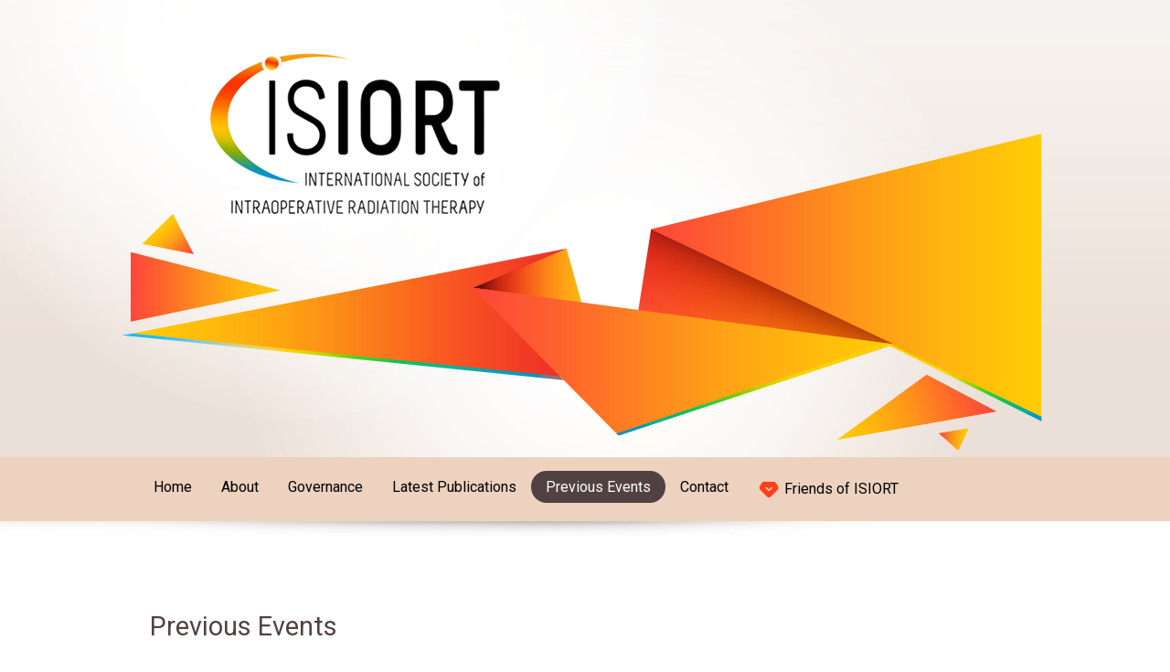

--- FILE ---
content_type: text/html; charset=UTF-8
request_url: https://www.isiort.net/previous-events
body_size: 4303
content:
<!DOCTYPE html>
<html lang="en" data-bs-theme="light">
  
  <head>
    <meta charset="utf-8">
<meta http-equiv="X-UA-Compatible" content="IE=edge">
<meta name="viewport" content="width=device-width, initial-scale=1">

<!--meta name="description" content="">
<meta name="keywords" content="">
<meta name="copyright" content=""/-->

<link rel="shortcut icon" href="_assets/img/favicon.ico" />
<link rel="shortcut icon" type="image/x-icon" href="_assets/img/favicon.png" />

<title>Previous Events</title>
<base href="https://www.isiort.net/">

<!-- TYPO -->
<link rel="stylesheet" href="https://fonts.googleapis.com/css?family=Oswald:700|Raleway:300,400,500,700,900" rel="stylesheet">

<!-- SCRIPT JS DE BASE -->
<script src="_assets/js/jquery-3.7.1.min.js"></script>

<!-- LOAD BASE FRAMEWORK -->
<link rel="stylesheet" href="_assets/css/bootstrap.5.min.css">
<script src="_assets/js/bootstrap.5.bundle.min.js"></script>


<!-- ICONS OR ANIMATION -->
<!--link rel="stylesheet" href="_assets/css/font-awesome.min.css"-->  
<!--link rel="stylesheet" href="_assets/css/animate.min.css"-->
<!--link rel="stylesheet" href="_assets/css/ionicons.min.css"-->
<!--link rel="stylesheet" href="https://cdn.jsdelivr.net/npm/bootstrap-icons@1.10.5/font/bootstrap-icons.css"-->

<!-- STYLES CSS CUSTOM -->
<!--link rel="stylesheet" href="_assets/css/main.css"-->
<!--link rel="stylesheet" href="_assets/css/phpform.css"-->
<link rel="stylesheet" href="_classes/css.php">
<link rel="stylesheet" href="_assets/css/custom.css">
<meta name="color-scheme" content="dark light">

<!-- HTML5 shim and Respond.js for IE8 support of HTML5 elements and media queries -->
<!--[if lt IE 9]>
  <script src="https://oss.maxcdn.com/html5shiv/3.7.3/html5shiv.min.js"></script>
  <script src="https://oss.maxcdn.com/respond/1.4.2/respond.min.js"></script>
<![endif]-->    
  </head>

  <body class="page-previous-events lang-en      d-flex h-100" 
        data-currentpage="previous-events" 
        data-currentlang="en">

    <div id="page" class="cover-container d-flex w-100 mx-auto flex-column">
      
      <!-- NAV PREMIUM SERVICE -->
      
<!-- Google tag (gtag.js) -->
<script async src="https://www.googletagmanager.com/gtag/js?id=G-M5D498TCKQ"></script>
<script>
  window.dataLayer = window.dataLayer || [];
  function gtag(){dataLayer.push(arguments);}
  gtag('js', new Date());

  gtag('config', 'G-M5D498TCKQ');
</script>

<header id="header" class="">

	<!-- PREHEADER -->
	
	<!-- LOGO ALONE -->
	
	<!-- BANNER TOP HERE -->
	<div id="banner" class="banner "><div class="text-center"><img src="" class="banner w-100 d-none d-md-block"><img src="_assets/img/header_m.png" class="banner banner-sm w-100 d-block d-md-none"/></div></div>
	 

		
		<!-- NAVBAR -->	
		<nav id="navbar_primary" class="navbar  navbar-expand-md py-2">

			<div class="container">
	      
				<!-- LOGO PRIMARY -->
			  
			  <!-- MENU BURGER -->
	      <button class="navbar-toggler collapsed" type="button" data-bs-toggle="collapse" data-bs-target="#mainNavbar" aria-controls="mainNavbar" aria-expanded="false" aria-label="Toggle navigation">
	        <span class="navbar-toggler-icon"></span>
	      </button>

	      <!-- NAVBAR PRIMARY HERE -->
	      <div class="navbar-collapse collapse" id="mainNavbar" style="">
	      	<div class="w-100">
		        <ul class="nav nav-pills justify-content-start" id="navMain">
		        	<li class="nav-item"><a class="nav-link " href="https://www.isiort.net/home">Home</a></li><li class="nav-item"><a class="nav-link " href="https://www.isiort.net/about">About</a></li><li class="nav-item"><a class="nav-link " href="https://www.isiort.net/governance">Governance</a></li><li class="nav-item"><a class="nav-link " href="https://www.isiort.net/publications">Latest Publications</a></li><li class="nav-item"><a class="nav-link active" href="https://www.isiort.net/previous-events">Previous Events</a></li><li class="nav-item"><a class="nav-link " href="https://www.isiort.net/contact">Contact</a></li>	        
		        	<li class="nav-item"><a class="nav-link " href="https://www.isiort.net/friends"><img src="_assets/img/friends-menu.png" width="25"> Friends of ISIORT</a></li>
			        <!-- SECONDARY NAV -->
			        			      </ul>
			    </div>

	      </div>
	    </div>	
	  </nav>

	  
	
  <!-- BANNER BOTTOM HERE -->
		
</header>
      <!-- MAIN -->
      <main id="main" role="main" class="my-5 ">
        <div class="container">
          <div id="main-content" class="">

            <style>

.accordion-button:not(.collapsed){
  background : #F3EDE7;
  color:#514241;
}

.accordion-button:focus{ border:none; ! }

.accordion-button::after {
background-image:url("data:image/svg+xml,%3csvg xmlns='http://www.w3.org/2000/svg' viewBox='0 0 16 16' fill='%23212529'%3e%3cpath fill-rule='evenodd' d='M1.646 4.646a.5.5 0 0 1 .708 0L8 10.293l5.646-5.647a.5.5 0 0 1 .708.708l-6 6a.5.5 0 0 1-.708 0l-6-6a.5.5 0 0 1 0-.708z'/%3e%3c/svg%3e")

}
</style>
<div class="container">



                          <h2 >Previous Events</h2><br/>




             




                          <div class="accordion accordion-flush" id="accordionFlushExample">
                         
                              


                            <div class="accordion-item">
                              <h2 class="accordion-header" id="flush-headingseven">
                              <button class="accordion-button collapsed" type="button" data-bs-toggle="collapse" data-bs-target="#flush-collapseseven" aria-expanded="false" aria-controls="flush-collapsesix">
                                ISIORT Conference 2024 Brussels/BELGIUM
                              </button>
                              </h2>
                              <div id="flush-collapseseven" class="accordion-collapse collapse" aria-labelledby="flush-headingseven" data-bs-parent="#accordionFlushExample">
                             <div class="accordion-body"><a href="https://www.isiort-conferences.org/archives/2024/home" target="_blank" style="color:#FE8121">Photos / Abstracts & Presentations</a><br/><br/></div>
                              </div>
                            </div>













                            <div class="accordion-item">
                              <h2 class="accordion-header" id="flush-headingOne">
                              <button class="accordion-button collapsed" type="button" data-bs-toggle="collapse" data-bs-target="#flush-collapseOne" aria-expanded="false" aria-controls="flush-collapseOne">
                              ISIORT Conference 2022 Columbus/USA
                              </button>
                              </h2>
                              <div id="flush-collapseOne" class="accordion-collapse collapse" aria-labelledby="flush-headingOne" data-bs-parent="#accordionFlushExample">
                                <div class="accordion-body"><a href="doc/ISIORTConferenceBooklet_Digital.pdf" target="_blank" style="color:#FE8121">Conference Booklet</a><br/><br/></div>
                              </div>
                            </div>
                            <div class="accordion-item">
                              <h2 class="accordion-header" id="flush-headingTwo">
                              <button class="accordion-button collapsed" type="button" data-bs-toggle="collapse" data-bs-target="#flush-collapseTwo" aria-expanded="false" aria-controls="flush-collapseTwo">
                              ISIORT Conference 2020 Salzburg/Austria
                              </button>
                              </h2>
                              <div id="flush-collapseTwo" class="accordion-collapse collapse" aria-labelledby="flush-headingTwo" data-bs-parent="#accordionFlushExample">
                                <div class="accordion-body" style="color:#FE8121">Cancelled due to the COVID-19 pandemia</div>
                              </div>
                            </div>
                            <div class="accordion-item">
                              <h2 class="accordion-header" id="flush-headingThree">
                              <button class="accordion-button collapsed" type="button" data-bs-toggle="collapse" data-bs-target="#flush-collapseThree" aria-expanded="false" aria-controls="flush-collapseThree">
                              ISIORT Conference 2018 Mannheim/Germany
                              </button>
                              </h2>
                              <div id="flush-collapseThree" class="accordion-collapse collapse" aria-labelledby="flush-headingThree" data-bs-parent="#accordionFlushExample">
                                <div class="accordion-body"><a href="doc/Abstractbook_ISIORT2018.pdf" target="_blank" style="color:#FE8121">Abstractbook</a><br/><br/></div>
                              </div>
                            </div>
                            <div class="accordion-item">
                              <h2 class="accordion-header" id="flush-headingfour">
                              <button class="accordion-button collapsed" type="button" data-bs-toggle="collapse" data-bs-target="#flush-collapsefour" aria-expanded="false" aria-controls="flush-collapsefour">
                              ISIORT Conference 2016 Novara/Italy
                              </button>
                              </h2>
                              <div id="flush-collapsefour" class="accordion-collapse collapse" aria-labelledby="flush-headingfour" data-bs-parent="#accordionFlushExample">
                                <div class="accordion-body">
                                  <a href="doc/9th_ISIORT_CONGRESS_ABSTRACT_BOOK.pdf" target="_blank" style="color:#FE8121">Abstractbook</a><br/><br/>
                                  <a href="https://www.flickr.com/photos/130270773@N08/sets/72157671937262055" target="_blank" style="color:#FE8121">Conference photos</a><br/><br/>
                                </div>
                              </div>
                            </div>
                            <div class="accordion-item">
                              <h2 class="accordion-header" id="flush-headingfive">
                              <button class="accordion-button collapsed" type="button" data-bs-toggle="collapse" data-bs-target="#flush-collapsefive" aria-expanded="false" aria-controls="flush-collapsefive">
                              ISIORT Conference 2015 Barcelona/Spain
                              </button>
                              </h2>
                              <div id="flush-collapsefive" class="accordion-collapse collapse" aria-labelledby="flush-headingfive" data-bs-parent="#accordionFlushExample">
                                <div class="accordion-body"><a href="doc/summary.pdf" target="_blank" style="color:#FE8121">Summary</a><br/><br/></div>
                              </div>
                            </div>
                            <div class="accordion-item">
                              <h2 class="accordion-header" id="flush-headingsix">
                              <button class="accordion-button collapsed" type="button" data-bs-toggle="collapse" data-bs-target="#flush-collapsesix" aria-expanded="false" aria-controls="flush-collapsesix">
                              ISIORT Conference 2014 Cologne/Germany
                              </button>
                              </h2>
                              <div id="flush-collapsesix" class="accordion-collapse collapse" aria-labelledby="flush-headingsix" data-bs-parent="#accordionFlushExample">
                                  <div class="accordion-body">
                                    <strong>Presentation 1:</strong><br/><br/>
                                    <a href="doc/calvo1.pdf" target="_blank" style="color:#FE8121">Calvo 1</a><br/><br/>
                                    <strong>Presentation 2:</strong><br/><br/>
                                    
                                    <a href="doc/adrich.pdf" target="_blank" style="color:#FE8121">Adrich</a><br/><br/>
                                    <a href="doc/breidenbach.pdf" target="_blank" style="color:#FE8121">Breidenbach</a><br/><br/>
                                    <a href="doc/calvo2.pdf" target="_blank" style="color:#FE8121">Calvo 2</a><br/><br/>
                                    <a href="doc/calvo3.pdf" target="_blank" style="color:#FE8121">Calvo 3</a><br/><br/>
                                    <a href="doc/dries.pdf" target="_blank" style="color:#FE8121">Dries</a><br/><br/>
                                    <a href="doc/garcia-vazquez.pdf" target="_blank" style="color:#FE8121">Garcia-Vazquez</a><br/><br/>
                                    <strong>Presentation 3:</strong><br/><br/>
                                    <a href="doc/ciabattoni.pdf" target="_blank" style="color:#FE8121">Ciabattoni</a><br/><br/>
                                    <a href="doc/hensley.pdf" target="_blank" style="color:#FE8121">Hensley</a><br/><br/>
                                    <strong>Presentation 4:</strong><br/><br/>
                                    <a href="doc/holman.pdf" target="_blank" style="color:#FE8121">Holman</a><br/><br/>
                                    <a href="doc/kelley.pdf" target="_blank" style="color:#FE8121">Kelley</a><br/><br/>
                                    <a href="doc/koper.pdf" target="_blank" style="color:#FE8121">Koper</a><br/><br/>
                                    <a href="doc/kopp.pdf" target="_blank" style="color:#FE8121">Kopp</a><br/><br/>
                                    <a href="doc/krengli1.pdf" target="_blank" style="color:#FE8121">Krengli 1</a><br/><br/>
                                    <a href="doc/krengli3.pdf" target="_blank" style="color:#FE8121">Krengli 3</a><br/><br/>
                                    <strong>Presentation 5:</strong><br/><br/>
                                    <a href="doc/krengli2.pdf" target="_blank" style="color:#FE8121">Krengli 2</a><br/><br/>
                                    <a href="doc/lavagnini.pdf" target="_blank" style="color:#FE8121">Lavagnini</a><br/><br/>
                                    <a href="doc/marinetto.pdf" target="_blank" style="color:#FE8121">Marinetto</a><br/><br/>
                                    <a href="doc/philippson.pdf" target="_blank" style="color:#FE8121">Philippson</a><br/><br/>
                                    <a href="doc/polo.pdf" target="_blank" style="color:#FE8121">Polo</a><br/><br/>
                                    <strong>Presentation 6:</strong><br/><br/>
                                    <a href="doc/petersen.pdf" target="_blank" style="color:#FE8121">Petersen</a><br/><br/>
                                    <a href="doc/rutten.pdf" target="_blank" style="color:#FE8121">Rutten</a><br/><br/>
                                    <a href="doc/schwartzberg.pdf" target="_blank" style="color:#FE8121">Schwartzberg</a><br/><br/>
                                    <a href="doc/simon.pdf" target="_blank" style="color:#FE8121">Simon</a><br/><br/>
                                    <strong>Presentation 7:</strong><br/><br/>
                                    <a href="doc/wenz.pdf" target="_blank" style="color:#FE8121">Wenz</a><br/><br/>
                                    <a href="doc/white.pdf" target="_blank" style="color:#FE8121">White</a><br/><br/>
                                  </div>
                              </div>
                            </div>

                           <style type="text/css">.nobg::after{background-image: none;}</style>

                           <div class="accordion-item"  >
                           
                              <h2 class="accordion-header" id="">
                              <div class="accordion-button  collapsed nobg"  data-bs-toggle="collapse" data-bs-target="#flush-collapse7" aria-expanded="false" aria-controls="flush-collapsefive" style="background-image:none !important">
                              ISIORT Conference 2012 Baveno/Italy
                              </div>
                              </h2>

                            </div>

                            <div class="accordion-item"  >
                           
                              <h2 class="accordion-header" id="">
                              <div class="accordion-button  collapsed nobg"  data-bs-toggle="collapse" data-bs-target="#flush-collapse7" aria-expanded="false" aria-controls="flush-collapsefive" style="background-image:none !important">
                              ISIORT Conference 2010 Scottsdale/Arizona
                              </div>
                              </h2>

                            </div>


                            <div class="accordion-item"  >
                           
                              <h2 class="accordion-header" id="">
                              <div class="accordion-button  collapsed nobg"  data-bs-toggle="collapse" data-bs-target="#flush-collapse7" aria-expanded="false" aria-controls="flush-collapsefive" style="background-image:none !important">
                              ISIORT Conference 2008 Madrid/Spain
                              </div>
                              </h2>

                            </div>

                              <div class="accordion-item"  >
                           
                              <h2 class="accordion-header" id="">
                              <div class="accordion-button  collapsed nobg"  data-bs-toggle="collapse" data-bs-target="#flush-collapse7" aria-expanded="false" aria-controls="flush-collapsefive" style="background-image:none !important">
                              ISIORT Conference 2005 Miami/Florida
                              </div>
                              </h2>

                            </div>



                              <div class="accordion-item"  >
                           
                              <h2 class="accordion-header" id="">
                              <div class="accordion-button  collapsed nobg"  data-bs-toggle="collapse" data-bs-target="#flush-collapse7" aria-expanded="false" aria-controls="flush-collapsefive" style="background-image:none !important">
                              ISIORT Conference 2002 Aachen/Germany
                              </div>
                              </h2>

                            </div>

                            <div class="accordion-item"  >
                           
                              <h2 class="accordion-header" id="">
                              <div class="accordion-button  collapsed nobg"  data-bs-toggle="collapse" data-bs-target="#flush-collapse7" aria-expanded="false" aria-controls="flush-collapsefive" style="background-image:none !important">
                              ISIORT Conference 2000 Boston/Massachusetts
                              </div>
                              </h2>

                            </div>

                              <div class="accordion-item"  >
                           
                              <h2 class="accordion-header" id="">
                              <div class="accordion-button  collapsed nobg"  data-bs-toggle="collapse" data-bs-target="#flush-collapse7" aria-expanded="false" aria-controls="flush-collapsefive" style="background-image:none !important">
                              ISIORT Conference 1998 Pamplona/Spain
                              </div>
                              </h2>

                            </div>


                           <!--div class="accordion-item"  >
                           
                              <h2 class="accordion-header" id="">
                              <div class="accordion-button  collapsed nobg"  data-bs-toggle="collapse" data-bs-target="#flush-collapse7" aria-expanded="false" aria-controls="flush-collapsefive" style="background-image:none !important">
                              ISIORT Conference 1996 San Francisco (<em style="color:#FE8121">formal decision to form ISIORT</em>)
                              </div>
                              </h2>

                            </div-->



                          </div>







</div>
          </div>  
        </div>
      </main>

      <!-- FOOTER -->
      	<footer id="footer" class=" mt-auto p-4" style="/*border-top:5px solid #f7f7f7*/">
		
				<div class="container">
			
		
		<ul class="nav justify-content-center" id="navbar_footer" style="color:#2858A1">
			<? //$config['layout']['navbar_footer']['html'] ?>
		</ul>
	</div>
		
</footer>

<div align="center" style="background:#EBE0D7; padding-bottom:20px ; color: #514241;">
	<br/><br/>
	For any further information, please contact <a href="mailto:contact@isiort.net" style="color:#514241">contact@isiort.net</a><br/><br/><a href="https://www.isiort.net/legal" style="color:#514241; font-size: 12px;">Legal information</a> | <a href="https://www.isiort.net/privacy" style="color:#514241; font-size: 12px;">Privacy Policy</a>
</div>

<style>
	#cookiebanner {
		position: fixed;
		bottom: 0;
		left: 0;
		right: 0;
		z-index: 9999;
		background: #2858A1;
		padding: 20px 50px;
		text-align: center;
		font-size: 12px;
		color:#fff;
	}''
	#cookiebanner #btn-cookiebanner {
		font-size: 12px;
		background:#4f9934;

	}
	#cookiebanner .close-cookiebanner {

	}
</style>
<!-- COOKIE START -->

<!--
<script src="https://cdn.jsdelivr.net/npm/js-cookie@2/src/js.cookie.min.js"></script>
<script>
	(() => {
		"use strict";
		
		if( !Cookies.get('isiort24') || Cookies.get('isiort24') != 'c0ok1f13d' ){
			var cookiebanner = $("<div/>").attr("id", "cookiebanner");
			$(cookiebanner).append( "Our website uses session cookies (PHPSESSID) to improve your visit and collect statistical information.<br>By visiting our site, <a href='' style='color:#fff'>you agree to the placement of cookies on your browser</a>.<br><a id='btn-cookiebanner' class='btn btn-primary mt-2 p-1'>I accept</a>" );
			
			$("body").append( cookiebanner );
		}else{
			Cookies.set('isiort24', 'c0ok1f13d', { expires: 30 });
		}
		
		$(document).on("click", "#btn-cookiebanner", function(){
			$("#cookiebanner").hide();
			Cookies.set('isiort24', 'c0ok1f13d', { expires: 30 });
		});
		
		$(document).on("click", ".close-cookiebanner", function(e){
			e.preventDefault();
			$("#cookiebanner").hide();
		});	
		
	})();
</script>-->

<!-- COOKIE END -->    </div>    

    <!-- MODAL -->
    
        <script src="_assets/js/main.js"></script>
  </body>
</html>


--- FILE ---
content_type: text/css;charset=UTF-8
request_url: https://www.isiort.net/_classes/css.php
body_size: 5708
content:
@import url('https://fonts.googleapis.com/css2?family=Roboto&display=swap');

/* LOAD ALL VARIABLES & LIGHT */
:root,
[data-bs-theme="light"] {
  color-scheme: light;

  --lm-body-color-bg: #fffefe;
--lm-body-color-bg-rgb: 255, 254, 254;
--dm-body-color-bg: #212529;
--dm-body-color-bg-rgb: 33, 37, 41;
--lm-color-primary: #514241;
--lm-color-primary-rgb: 81, 66, 65;
--lm-color-primary-opposite: #FFFFFF;
--lm-color-primary-opposite-rgb: 255, 255, 255;
--dm-color-primary: #0d6efd;
--dm-color-primary-rgb: 13, 110, 253;
--dm-color-primary-opposite: #FFFFFF;
--dm-color-primary-opposite-rgb: 255, 255, 255;
--lm-color-secondary: #6c757d;
--lm-color-secondary-rgb: 108, 117, 125;
--lm-color-secondary-opposite: #FFFFFF;
--lm-color-secondary-opposite-rgb: 255, 255, 255;
--dm-color-secondary: #6c757d;
--dm-color-secondary-rgb: 108, 117, 125;
--dm-color-secondary-opposite: #FFFFFF;
--dm-color-secondary-opposite-rgb: 255, 255, 255;
--lm-color-success: #198754;
--lm-color-success-rgb: 25, 135, 84;
--dm-color-success: #198754;
--dm-color-success-rgb: 25, 135, 84;
--lm-color-warning: #ffc107;
--lm-color-warning-rgb: 255, 193, 7;
--dm-color-warning: #ffc107;
--dm-color-warning-rgb: 255, 193, 7;
--lm-color-danger: #dc3545;
--lm-color-danger-rgb: 220, 53, 69;
--dm-color-danger: #dc3545;
--dm-color-danger-rgb: 220, 53, 69;
--lm-body-color-text: #212529;
--lm-body-color-text-rgb: 33, 37, 41;
--dm-body-color-text: #dee2e6;
--dm-body-color-text-rgb: 222, 226, 230;
--font-primary: [g-Roboto];
--font-size: 1rem;
--line-height: 1.2;
--font-weight: 400;
--global-radius: 0.375rem;
--lm-navbar_primary-color-bg: #ecd2bf;
--lm-navbar_primary-color-bg-rgb: 236, 210, 191;
--dm-navbar_primary-color-bg: #2b3035;
--dm-navbar_primary-color-bg-rgb: 43, 48, 53;
--lm-navbar_primary-color-link: #000000;
--lm-navbar_primary-color-link-rgb: 0, 0, 0;
--dm-navbar_primary-color-link: #cecece;
--dm-navbar_primary-color-link-rgb: 206, 206, 206;
--lm-navbar_primary-color-link-hover: #ffffff;
--lm-navbar_primary-color-link-hover-rgb: 255, 255, 255;
--dm-navbar_primary-color-link-hover: #ffffff;
--dm-navbar_primary-color-link-hover-rgb: 255, 255, 255;
--lm-navbar_primary-color-link-bg-hover: #514241;
--lm-navbar_primary-color-link-bg-hover-rgb: 81, 66, 65;
--navbar_primary-padding: 0.5rem 1rem;
--navbar_primary-gap: 10px;
--navbar_primary-radius: 20px;
--banner_width: 100%;
--banner_height: 500px;
--btn-radius: 0.375rem;
--btn-padding: 0.375rem 0.75rem;
--lm-field-color-bg: #ffffff;
--lm-field-color-bg-rgb: 255, 255, 255;
--dm-field-color-bg: #212529;
--dm-field-color-bg-rgb: 33, 37, 41;
--lm-field-color-text: #212529;
--lm-field-color-text-rgb: 33, 37, 41;
--dm-field-color-text: #dee2e6;
--dm-field-color-text-rgb: 222, 226, 230;
--lm-field-color-border: #dee2e6;
--lm-field-color-border-rgb: 222, 226, 230;
--dm-field-color-border: #495057;
--dm-field-color-border-rgb: 73, 80, 87;
--field-padding: 0.375rem 0.75rem;
--field-border-width: 1px;
--field-radius: 0.375rem;
--lm-field-color-bg-focus: #ffffff;
--lm-field-color-bg-focus-rgb: 255, 255, 255;
--dm-field-color-bg-focus: #212529;
--dm-field-color-bg-focus-rgb: 33, 37, 41;
--dm-field-color-text-focus: #dee2e6;
--dm-field-color-text-focus-rgb: 222, 226, 230;
--lm-field-color-border-focus: #86b7fe;
--lm-field-color-border-focus-rgb: 134, 183, 254;
--dm-field-color-border-focus: #86b7fe;
--dm-field-color-border-focus-rgb: 134, 183, 254;
--custom: #banner {
  width: var(--banner_width);
  height: var(--banner_height);
  background-image: url(../_assets/img/header2.png);
  background-repeat: no-repeat;
  background-position: center;
  background-size: cover;
  overflow: hidden;
}

#navbar_primary{ height:70px; }
#header{background:url(../_assets/img/shadow.png) no-repeat bottom center; padding-bottom:50px}


h6, .heure{
	font-size:1rem;
  font-weight:bold;
}
h2{
  font-size:1.8rem!important;
  color:#514241
}
h4{color:#FE8121; font-size:1.1rem!important;}
h3{color:#514241; font-size:1.3rem!important;}

.showmobile {
        display: none !important;
        font-size: 0;
        max-height: 0;
        line-height: 0;
        padding: 0;
        height: 0px;
        mso-hide: all;
        /* hide elements in Outlook 2007-2013 */
        }
.bloc{background:#F6F1ED; border-radius: 20px;; padding: 50px; margin-top: 20px; margin-bottom: 20px;}
.sep{border-right:5px solid #f7f7f7;}

.color2 .color{color:#E15A36}
.color{color:#2c6db7; font-size:1.2rem;}


.description img{margin-top:-13px;}
.Break{margin-bottom:20px;  padding-top:20px; background:#f7f7f7 }

.heure, .description {border-bottom: 5px solid #f7f7f7;
  padding-bottom: 17px;
  padding-top: 20px;}

/* RESPONSIVE */
/* `xl` applies to large devices (desktops, less than 1400px)*/
@media only screen and (max-width: 1399.98px) {
}
/* `lg` applies to medium devices (desktops, less than 992px)*/
@media only screen and (max-width:992px) {  
     .nav-item{margin-right:-15px}

}
/* `md` applies to tablet devices (landscape phones, less than 768px)*/
@media only screen and (max-width: 767.98px) {
  #banner {
   height:auto; 
  }
   .nodisplay, .noshow {
        display: none !important;
        font-size: 0 !important;
        max-height: 0 !important;
        line-height: 0 !important;
        padding: 0 !important;
        height: 0 !important;
        mso-hide: all;
        /* hide elements in Outlook 2007-2013 */
        }
        .showmobile {
        display: block !important;
        max-height: none !important;
        line-height: auto !important;
        padding: 0 !important;
        height: auto !important;
        }
  
  #navMain{display:block; background:#ecd2bf; padding:15px }
  #mainNavbar{z-index:10}

}
/* `sm` applies to x-small devices (portrait phones, less than 576px)*/
@media only screen and (min-width: 575.98px) {
}
/* BUTTON - Change primary by other */
.btn-primary {
min-width:180px;
padding:15px;
  font-size:1.2rem
}
;

  /**/
  --font-primary: 'Roboto';
  --font-secondary: 'Roboto';

  /* ADAPT BOOTSTRAP GLOBAL */

  /* FONT */
  --bs-body-font-family: var(--font-primary);
  --bs-body-font-size: var(--font-size);
  --bs-body-font-weight: var(--font-weight);
  --bs-body-line-height: var(--line-height);
  --bs-border-radius: var(--global-radius);

  /* SCROLLBAR */
  --sb-cursor-color: var(--bs-primary);
  --sb-background-color: var(--bs-body-bg);
  --sb-size: 5px;
  --sb-radius: 3px;

  /* ============ */
  /* LIGHT COLORS */
  /* ============ */

  --bs-body-color: var(--lm-body-color-text);
  --bs-body-bg: var(--lm-body-color-bg);

  --bs-success-rgb: var(--lm-color-success-rgb);
  --bs-warning: var(--lm-color-warning);
  --bs-danger: var(--lm-color-danger);

  /* PREHEADER */
  --bs-preheader-color-bg: var(--lm-preheader-color-bg);
  --bs-preheader-color-text: var(--lm-preheader-color-text);

  /* HEADER */
  --bs-header-color-bg: var(--lm-header-color-bg);

  --bs-navbar_primary-color-bg: var(--lm-navbar_primary-color-bg);
  --bs-navbar_primary-color-link: var(--lm-navbar_primary-color-link);
  --bs-navbar_primary-color-link-bg: var(--lm-navbar_primary-color-link-bg);
  --bs-navbar_primary-color-link-hover: var(--lm-navbar_primary-color-link-hover);
  --bs-navbar_primary-color-link-bg-hover: var(--lm-navbar_primary-color-link-bg-hover);

  /* MAIN */
  --bs-main-color-bg: var(--lm-main-color-bg);
  --bs-maincontent-color-bg: var(--lm-maincontent-color-bg);

  /* FOOTER */
  --bs-footer-color-bg: var(--lm-footer-color-bg);
  --bs-footer-color-text: var(--lm-footer-color-text);

  /* PRIMARY/SECONDARY */
  --color-primary: var(--lm-color-primary-rgb);
  --color-primary-opposite: var(--lm-color-primary-opposite-rgb);
  --bs-primary: var(--lm-color-primary);
  --bs-primary-hover: var(--lm-color-primary-rgb), 0.7;
  --bs-primary-opposite: var(--lm-color-primary-opposite);
  --bs-secondary: var(--lm-color-secondary);
  --bs-secondary-hover: var(--lm-color-secondary-rgb), 0.7;
  --bs-secondary-opposite: var(--lm-color-secondary-opposite);  

  /* LINKS */
  --bs-link-color: var(--lm-color-primary);
  --bs-link-color-rgb: var(--lm-color-primary-rgb);
  --bs-link-hover-color-rgb: var(--lm-color-secondary-rgb);

  /* FIELDS */
  --bs-field-bg: var(--lm-field-color-bg);
  --bs-field-color: var(--lm-field-color-text);
  --bs-field-border-color: var(--lm-field-color-border);
  --bs-field-bg-focus: var(--lm-field-color-bg-focus);
  --bs-field-color-focus: var(--lm-field-color-text-focus);
  --bs-field-border-color-focus: var(--lm-field-color-border-focus);

  /* VALIDATION*/
  --bs-form-valid-color: var(--lm-color-success);
  --bs-form-valid-color-rgb: var(--lm-color-success-rgb);
  --bs-form-valid-border-color: var(--lm-color-success);
  --bs-form-valid-border-color-rgb: var(--lm-color-success-rgb);
  --bs-form-invalid-color: var(--lm-color-danger);
  --bs-form-invalid-color-rgb: var(--lm-color-danger-rgb);
  --bs-form-invalid-border-color: var(--lm-color-danger);
  --bs-form-invalid-border-color-rgb: var(--lm-color-danger-rgb);

  /* ALERT */
  --bs-success-bg-subtle: rgba(var(--lm-color-success-rgb), 0.2);
  --bs-danger-bg-subtle: rgba(var(--lm-color-danger-rgb), 0.2);
}

/* DARK VARIABLES ONLY */
[data-bs-theme="dark"] {
  color-scheme: dark;
  
  /* DARK COLORS */  

  --bs-body-color: var(--dm-body-color-text);
  --bs-body-bg: var(--dm-body-color-bg);

  --bs-success-rgb: var(--dm-color-success-rgb);
  --bs-warning: var(--dm-color-warning);
  --bs-danger: var(--dm-color-danger);

  /* PREHEADER */
  --bs-preheader-color-bg: var(--dm-preheader-color-bg);
  --bs-preheader-color-text: var(--dm-preheader-color-text);

  /* HEADER */
  --bs-header-color-bg: var(--dm-header-color-bg);

  --bs-navbar_primary-color-bg: var(--dm-navbar_primary-color-bg);
  --bs-navbar_primary-color-link: var(--dm-navbar_primary-color-link);
  --bs-navbar_primary-color-link-bg: var(--dm-navbar_primary-color-link-bg);
  --bs-navbar_primary-color-link-hover: var(--dm-navbar_primary-color-link-hover);
  --bs-navbar_primary-color-link-bg-hover: var(--dm-navbar_primary-color-link-bg-hover);

  /* MAIN */
  --bs-main-color-bg: var(--dm-main-color-bg);
  --bs-maincontent-color-bg: var(--dm-maincontent-color-bg);

  /* FOOTER */
  --bs-footer-color-bg: var(--dm-footer-color-bg);
  --bs-footer-color-text: var(--dm-footer-color-text);

  /* PRIMARY/SECONDARY */
  --color-primary: var(--dm-color-primary-rgb);
  --color-primary-opposite: var(--dm-color-primary-opposite-rgb);
  --bs-primary: var(--dm-color-primary);
  --bs-primary-hover: var(--dm-color-primary-rgb), 0.7;
  --bs-primary-opposite: var(--dm-color-primary-opposite);
  --bs-secondary: var(--dm-color-secondary);
  --bs-secondary-hover: var(--dm-color-secondary-rgb), 0.7;
  --bs-secondary-opposite: var(--dm-color-secondary-opposite);  

  /* LINKS */
  --bs-link-color: var(--dm-color-primary);
  --bs-link-color-rgb: var(--dm-color-primary-rgb);
  --bs-link-hover-color-rgb: var(--dm-color-secondary-rgb);

  /* FIELDS */
  --bs-field-bg: var(--dm-field-color-bg);
  --bs-field-color: var(--dm-field-color-text);
  --bs-field-border-color: var(--dm-field-color-border);
  --bs-field-bg-focus: var(--dm-field-color-bg-focus);
  --bs-field-color-focus: var(--dm-field-color-text-focus);
  --bs-field-border-color-focus: var(--dm-field-color-border-focus);

  /* VALIDATION*/
  --bs-form-valid-color: var(--dm-color-success);
  --bs-form-valid-color-rgb: var(--dm-color-success-rgb);
  --bs-form-valid-border-color: var(--dm-color-success);
  --bs-form-valid-border-color-rgb: var(--dm-color-success-rgb);
  --bs-form-invalid-color: var(--dm-color-danger);
  --bs-form-invalid-color-rgb: var(--dm-color-danger-rgb);
  --bs-form-invalid-border-color: var(--dm-color-danger);
  --bs-form-invalid-border-color-rgb: var(--dm-color-danger-rgb);

  /* ALERT */
  --bs-success-bg-subtle: rgba(var(--dm-color-success-rgb), 0.2);
  --bs-danger-bg-subtle: rgba(var(--dm-color-danger-rgb), 0.2);
}

/* OVERWRITE CSS */
body {
  background: var(--bs-body-bg);  
}
#page {
  min-height:100vh;
}
h1,
h2,
h3,
h4,
h5,
h6 {
  font-family: var(--font-secondary);
  font-weight: var(--title-font-weight);
}

.container {
  max-width: 1000px}

.navbar {
  --bs-navbar-color: var(--bs-body-color);
  --bs-navbar-hover-color: rgba(var(--color-primary), 1);
  --bs-navbar-disabled-color: rgba(var(--bs-emphasis-color-rgb), 0.3);
  --bs-navbar-active-color: rgba(var(--color-primary), 1);
  --bs-navbar-padding-y: 0;
  --bs-navbar-toggler-border-radius: var(--navbar_primary-radius);   
}
.navbar .nav {
  gap: var(--navbar_primary-gap); 
}
.navbar .nav-pills .nav-link {
  border-radius: var(--navbar_primary-radius);  
  padding: var(--navbar_primary-padding);
}

.btn-primary {
  --bs-btn-color: var(--bs-primary-opposite);
  --bs-btn-bg: var(--bs-primary);
  --bs-btn-border-color: var(--bs-primary);

  --bs-btn-hover-color: var(--bs-primary-opposite);
  --bs-btn-hover-bg: rgba(var(--bs-primary-hover));
  --bs-btn-hover-border-color: rgba(var(--bs-primary-hover));  

  --bs-btn-active-color: var(--bs-primary);
  --bs-btn-active-bg: var(--bs-primary);
  --bs-btn-active-border-color: var(--bs-primary);  

  --bs-btn-disabled-bg: var(--bs-primary);
  --bs-btn-disabled-border-color: var(--bs-primary);
}
.btn-outline-primary {
  --bs-btn-color: var(--bs-primary);
  --bs-btn-border-color: var(--bs-primary);

  --bs-btn-hover-color: var(--bs-primary-opposite);
  --bs-btn-hover-bg: var(--bs-primary);
  --bs-btn-hover-border-color: var(--bs-primary);

  --bs-btn-disabled-color: var(--bs-primary);
  --bs-btn-disabled-border-color: var(--bs-primary);

  --bs-btn-active-color: var(--bs-color);
  --bs-btn-active-bg: var(--bs-primary);
  --bs-btn-active-border-color: var(--bs-primary);
}
.btn-secondary {
  --bs-btn-color: var(--bs-secondary-opposite);
  --bs-btn-bg: var(--bs-secondary);
  --bs-btn-border-color: var(--bs-secondary);

  --bs-btn-hover-color: var(--bs-secondary-opposite);
  --bs-btn-hover-bg: rgba(var(--bs-secondary-hover));
  --bs-btn-hover-border-color: rgba(var(--bs-secondary-hover));  

  --bs-btn-active-color: var(--bs-secondary);
  --bs-btn-active-bg: var(--bs-secondary);
  --bs-btn-active-border-color: var(--bs-secondary);  

  --bs-btn-disabled-bg: var(--bs-secondary);
  --bs-btn-disabled-border-color: var(--bs-secondary);
}
.btn-outline-secondary {
  --bs-btn-color: var(--bs-secondary);
  --bs-btn-border-color: var(--bs-secondary);

  --bs-btn-hover-color: var(--bs-secondary-opposite);
  --bs-btn-hover-bg: var(--bs-secondary);
  --bs-btn-hover-border-color: var(--bs-secondary);

  --bs-btn-disabled-color: var(--bs-secondary);
  --bs-btn-disabled-border-color: var(--bs-secondary);

  --bs-btn-active-color: var(--bs-color);
  --bs-btn-active-bg: var(--bs-secondary);
  --bs-btn-active-border-color: var(--bs-secondary);
}

.list-group {
  --bs-list-group-active-bg: rgb(var(--color-primary));
  --bs-list-group-active-border-color: rgb(var(--color-primary));
}

.accordion {
  --bs-accordion-color: var(--bs-body-color);
  --bs-accordion-bg: var(--bs-body-bg);

  --bs-accordion-btn-icon: url("data:image/svg+xml,%3csvg xmlns='http://www.w3.org/2000/svg' viewBox='0 0 16 16' fill='%23ffffff'%3e%3cpath d='M1.646 4.646a.5.5 0 0 1 .708 0L8 10.293l5.646-5.647a.5.5 0 0 1 .708.708l-6 6a.5.5 0 0 1-.708 0l-6-6a.5.5 0 0 1 0-.708z'/%3e%3c/svg%3e");

  --bs-accordion-btn-active-icon: url("data:image/svg+xml,%3csvg xmlns='http://www.w3.org/2000/svg' viewBox='0 0 16 16' fill='%23ffffff'%3e%3cpath d='M1.646 4.646a.5.5 0 0 1 .708 0L8 10.293l5.646-5.647a.5.5 0 0 1 .708.708l-6 6a.5.5 0 0 1-.708 0l-6-6a.5.5 0 0 1 0-.708z'/%3e%3c/svg%3e");

  --bs-accordion-active-color: var(--bs-body-color);
  --bs-accordion-active-bg: rgb(var(--color-primary));
}

[data-bs-theme="dark"] .accordion-button::after {
  --bs-accordion-btn-icon: url("data:image/svg+xml,%3csvg xmlns='http://www.w3.org/2000/svg' viewBox='0 0 16 16' fill='%23fff'%3e%3cpath fill-rule='evenodd' d='M1.646 4.646a.5.5 0 0 1 .708 0L8 10.293l5.646-5.647a.5.5 0 0 1 .708.708l-6 6a.5.5 0 0 1-.708 0l-6-6a.5.5 0 0 1 0-.708z'/%3e%3c/svg%3e");
  --bs-accordion-btn-active-icon: url("data:image/svg+xml,%3csvg xmlns='http://www.w3.org/2000/svg' viewBox='0 0 16 16' fill='%23fff'%3e%3cpath fill-rule='evenodd' d='M1.646 4.646a.5.5 0 0 1 .708 0L8 10.293l5.646-5.647a.5.5 0 0 1 .708.708l-6 6a.5.5 0 0 1-.708 0l-6-6a.5.5 0 0 1 0-.708z'/%3e%3c/svg%3e");
}

.progress,
.progress-stacked {
  --bs-progress-bar-bg: rgb(var(--color-primary));
}

.form-check-input:checked {
  background-color: rgb(var(--color-primary));
  border-color: rgb(var(--color-primary));
}

.nav-pills {
  --bs-nav-pills-link-active-color: rgb(var(--btn-color));
  --bs-nav-pills-link-active-bg: rgb(var(--color-primary));
}

.pagination {
  --bs-pagination-active-color: rgb(var(--btn-color));
  --bs-pagination-active-bg: rgb(var(--color-primary));
  --bs-pagination-active-border-color: rgb(var(--color-primary));
}

.btn-check:checked + .btn, .btn.active, .btn.show, .btn:first-child:active, :not(.btn-check) + .btn:active {
  --bs-btn-active-color: rgb(var(--color-primary-opposite));
  /*--bs-btn-active-bg: rgb(var(--color-primary));  */
}
input[type=checkbox].btn-check:checked + .btn {
  --bs-btn-active-color: rgb(var(--color-primary));
  --bs-btn-active-bg: rgb(var(--color-primary-opposite)); 
}
input[type=radio].btn-check:checked + .btn {
  --bs-btn-active-color: rgb(var(--color-primary-opposite));
  --bs-btn-active-bg: rgb(var(--color-primary)); 
}
.nav-pills .nav-link.active, .nav-pills .show > .nav-link {
  --bs-nav-pills-link-active-color: rgb(var(--color-primary-opposite));
  --bs-nav-pills-link-active-bg: rgb(var(--color-primary));
}
.active > .page-link, .page-link.active {
  --bs-pagination-active-color: rgb(var(--color-primary-opposite));
  --bs-pagination-active-bg: rgb(var(--color-primary)); 
}
.accordion-button:not(.collapsed) {
  --bs-accordion-active-color: rgb(var(--color-primary-opposite));
  --bs-accordion-active-bg: rgb(var(--color-primary)); 
}

.btn {
  padding: var(--btn-padding);
  border-radius: var(--btn-radius);
}
.bg-primary {
  background-color: rgba(var(--color-primary),1) !important;
  color: rgba(var(--color-primary-opposite));
}
.border-primary {
  border-color: rgba(var(--color-primary),1) !important;
}

/* PREHEADER */
#preheader {
  background: var(--bs-preheader-color-bg);
  color: var(--bs-preheader-color-text);
}
  #preheader a,
  #preheader .nav-link,
  #preheader .nav-link:focus, 
  #preheader .nav-link:hover {
    color: var(--bs-preheader-color-text);
  }

/* HEADER */
#header {
  background: var(--bs-header-bg);
}

/* NAVBAR */
#navbar_primary {
  background: var(--bs-navbar_primary-color-bg); 
}
  #navbar_primary .nav-link {
    color: var(--bs-navbar_primary-color-link); 
    background: var(--bs-navbar_primary-color-link-bg);   
  }
  #navbar_primary .nav-link:hover,
  #navbar_primary .nav-link.active {
    color: var(--bs-navbar_primary-color-link-hover); 
    background: var(--bs-navbar_primary-color-link-bg-hover); 
  }

/* MAIN */
#main {
  background: var(--bs-main-color-bg);
}
  #main #main-content {
    background: var(--bs-maincontent-color-bg);   
  }

/* FOOTER */
#footer {
  background: var(--bs-footer-color-bg);
  color: var(--bs-footer-color-text);
}
  #footer a,
  #footer .nav-link,
  #footer .nav-link:focus, 
  #footer .nav-link:hover {
    color: var(--bs-footer-color-text);
  }

/* FIELDS */
.form-control,
.form-select {
  background-color: var(--bs-field-bg);
  color: var(--bs-field-color);
  border-color: var(--bs-field-border-color);

  padding: var(--field-padding);
  border-radius: var(--field-radius);
  border-width: var(--field-border-width);  
}
.form-control:disabled {
  /*background: var(--bs-field-border-color);*/
}
.form-control:focus,
.form-select:focus {
  background: var(--bs-field-bg-focus);
  color: var(--bs-field-color-focus);  
  border-color: var(--bs-field-border-color-focus);
  box-shadow: none;
}


/* CSS CUSTOM */
.form-floating > label {
  color: var(--bs-body-color);
}

/* CUSTOM RADIO */
div.form-check-radio {
  display: flex;
  flex-wrap: wrap;
  cursor: pointer;
  font-weight: 500;
  position: relative;
  overflow: hidden;
  margin-bottom: 0.375em;
  padding-left: 0;
}
div.form-check-radio input {
  position: absolute;
  left: -9999px;
}
div.form-check-radio input + label:hover {
  border: 1px solid var(--bs-field-border-color);
}
div.form-check-radio input:checked + label {
  background-color: var(--bs-field-border-color);
}
div.form-check-radio input:checked + label:before {
  box-shadow: inset 0 0 0 0.4375em rgb(var(--color-primary));
}

div.form-check-radio label {
  display: flex;
  align-items: center;
  padding: 0.375em 0.75em 0.375em 0.375em;
  border-radius: 99em;
  transition: 0.25s ease;
  cursor: pointer;
  border: 1px solid transparent;
}
div.form-check-radio label:hover {
  background-color: var(--bs-field-bg);
}
div.form-check-radio label::before {
  background-color: var(--bs-field-bg);
  display: flex;
  flex-shrink: 0;
  content: "";
  width: 1.5em;
  height: 1.5em;
  border-radius: 50%;
  margin-right: 0.375em;
  transition: 0.25s ease;
  box-shadow: inset 0 0 0 0.125em rgb(var(--color-primary));
}

/* CUSTOM CHECKBOX */
div.form-check-box {
  display: flex;
  flex-wrap: wrap;
  cursor: pointer;
  font-weight: 500;
  position: relative;
  overflow: hidden;
  margin-bottom: 0.375em;
  padding-left: 0;  
}
div.form-check-box input {
  position: absolute;
  left: -9999px;
}
div.form-check-box input + label:hover {
  border: 1px solid var(--bs-field-border-color);
}
div.form-check-box input:checked + label {
  background-color: var(--bs-field-border-color);
}
div.form-check-box input:checked + label:before {
  box-shadow: inset 0 0 0 0.4375em rgb(var(--color-primary));
}
div.form-check-box label {
  display: flex;
  align-items: center;
  padding: 0.375em 0.75em 0.375em 0.375em;
  border-radius: var(--bs-border-radius);
  transition: 0.25s ease;
  cursor: pointer;
  border: 1px solid transparent;
  width: auto !important;
}
div.form-check-box label:hover {
  background-color: var(--bs-field-bg);
}
div.form-check-box label::before {
  background-color: var(--bs-field-bg);
  display: flex;
  flex-shrink: 0;
  content: "";
  width: 1.5em;
  height: 1.5em;
  border-radius: var(--bs-border-radius);
  margin-right: 0.375em;
  transition: 0.25s ease;
  box-shadow: inset 0 0 0 0.125em rgb(var(--color-primary));
}

.form-check-input.is-valid ~ .form-check-label, .was-validated .form-check-input:valid ~ .form-check-label {
  color: var(--bs-body-color)
}

/* ERROR & INLINE */
div.form-check-inline {
  display: inline-flex;
  margin-right: 15px;
}
.form-check-input.is-invalid ~ .form-check-label, 
.was-validated .form-check-input:invalid ~ .form-check-label {
  border-color: red;
}

/* SELECT 2 */
body .select2-container--bootstrap-5 .select2-selection,
body .select2-container--bootstrap-5 .select2-dropdown,
body .select2-container--bootstrap-5 .select2-dropdown .select2-search .select2-search__field {
  background-color: var(--bs-field-bg);
  color: var(--bs-field-color);
}
body .select2-container--bootstrap-5 .select2-selection--single .select2-selection__rendered {
  color: var(--bs-field-color);
}
body .select2-container--bootstrap-5 .select2-selection {
  border-color: var(--bs-field-border-color);
  padding: var(--field-padding);
  border-radius: var(--field-radius);
  border-width: var(--field-border-width);
}
body .select2-container--bootstrap-5.select2-container--focus .select2-selection, 
body .select2-container--bootstrap-5.select2-container--open .select2-selection,
body .select2-container--bootstrap-5 .select2-dropdown.select2-dropdown--below {
  border-color: var(--bs-field-border-color-focus);
}

/**/
.form-floating textarea.form-control {
  height: 150px;
}
.counter {
  padding: 2px 4px;
  display: inline-block;
  font-size: 0.9rem;
  font-weight: lighter;
  line-height: 1;
  color: #111;
  text-align: center;
  white-space: nowrap;
  vertical-align: baseline;
  border-radius: 2px;
  opacity: 0;
  transition: all 100ms ease;
  margin-left: 10px;
  background: #efefef;
}
.counter strong:before {
  content: 'caractères restant : ';
  
}
textarea:focus ~ label span.counter {
  opacity: 1;
}

.form-floating label span.form-help {
  padding: 2px 4px;
  display: inline-block;
  font-size: 0.9rem;
  font-weight: lighter;
  line-height: 1;
  color: #111;
  text-align: center;
  white-space: nowrap;
  vertical-align: baseline;
  border-radius: 2px;
  opacity: 0;
  transition: all 100ms ease;
  margin-left: 10px;
  background: #efefef;
}
.form-floating textarea:focus ~ label .form-help,
.form-floating input:focus ~ label .form-help,
.form-floating select:focus ~ label .form-help {
  opacity: 1;
}

.form-floating {
  /*overflow: hidden; => casse iti*/
}
.file-input {
  position:relative
}

.invalid-feedback {
  color: var(--bs-form-invalid-color);  
}
.is-invalid ~ .invalid-feedback, .is-invalid ~ .invalid-tooltip, .was-validated :invalid:hover ~ .invalid-feedback, .was-validated :invalid ~ .invalid-tooltip {
  /*transform: translateX(0);*/
  /*opacity: 1;
  width:auto;*/
}

.form-floating .invalid-feedback {
  position: absolute;
  right: 30px;
  top: 18px;
  width: auto;
  margin: 0;
  transition: all 200ms ease;
  transform: translateX(150%);
  display: block;
  opacity: 0;
}
.form-floating .invalid-feedback {
  position: absolute;
  top: 0;
  right: 0;
  max-width: 100%;
  width: auto;
  transform: translate(0, -80%) scale(0.5);
  margin: 0;
  background-color: var(--bs-form-invalid-color);  
  color: #fff;
  padding: 3px 6px;
  border-radius: var(--bs-border-radius);
  /*border-bottom-right-radius: 0;
  border-bottom-left-radius: 0;*/
  display: inline-block;
  transition: all 200ms ease;
  opacity: 0;
  overflow: hidden;
  height: 1px;
  z-index: 9;
}

.form-floating .is-invalid ~ .invalid-feedback, 
.form-floating .is-invalid ~ .invalid-tooltip, 
.was-validated .form-floating :invalid:focus ~ .invalid-feedback, 
.was-validated .form-floating :invalid ~ .invalid-tooltip {
  transform: translate(0, -120%) scale(1);
  opacity: 1;
  overflow: visible;
  height: auto;
  width:auto;
}

/*.form-floating > .form-control:not(:placeholder-shown) ~ label::after*/
.form-floating > .form-control-plaintext ~ label::after, 
.form-floating > .form-control:focus ~ label::after, 
.form-floating > .form-control:not(:placeholder-shown) ~ label::after, 
.form-floating > .form-select ~ label::after {
  background-color: transparent;
}
.form-floating > textarea.form-control:not(:placeholder-shown) ~ label::after {
  background-color: var(--bs-field-bg);
}

/* ITI  */
.form-iti .iti {
  width: 100%;
}
.form-iti .form-floating input {
  padding-top: 1.625rem;
}
.form-iti .form-floating label {
  transform: scale(.85) translateY(-.5rem) translateX(0);
  color: rgba(var(--bs-body-color-rgb),.65);
}
.form-iti .form-floating  .iti--separate-dial-code .iti__selected-flag,
.form-iti .form-floating  .iti--allow-dropdown .iti__flag-container:hover .iti__selected-flag {
  background-color: transparent;
}
.form-iti .form-floating .iti__selected-flag {
  padding-top: 1.325rem; 
}
.form-iti .form-floating .iti__country-list {
  z-index: 999;
}
body .iti__country-list {
  background-color: var(--bs-field-bg);
  color: var(--bs-field-text);
}

/* INPUT FILE */
.form-floating .form-control::file-selector-button,
.form-floating .form-control:hover:not(:disabled):not([readonly])::file-selector-button {
  background: var(--bs-field-bg);
  border-inline-end-width: 0; 
}

/* FILE PREVIEW  */
.preview {

}
.preview .preview-wrapper {
  text-align: center;
  position: relative;
}
  .preview .preview-img {
    border: var(--bs-border-width) solid var(--bs-border-color);
    border-radius: var(--bs-border-radius);  
    overflow: hidden;
    max-width: 100%;
    width: 100%;
    cursor: pointer;
  }
  .preview .preview-title {
    padding: 3px 6px;
    margin: 5px auto;
    font-size: 0.75rem;
    border-radius: 5px;
    text-align: center;
    display: inline-block;
    color: #fff !important;
    background-color: rgb(var(--color-primary));
    position: absolute;
    left: 50%;
    transform: translateX(-50%);
    bottom:20px;
  }
.preview .preview-upload {
  margin-top: 10px;
}
.preview .preview-upload input {
  display: none;
}
.preview-empty .preview-title {
  display: none;
} 

/* SCROLLBAR */
html, 
body {
  scrollbar-width: var(--sb-size);
  scrollbar-color: var(--sb-cursor-color) var(--sb-background-color);
}
body::-webkit-scrollbar {
  width: var(--sb-size);
}

body::-webkit-scrollbar-track {
  background: var(--sb-background-color);
  border-radius: var(--sb-radius);
}

body::-webkit-scrollbar-thumb {
  background: var(--sb-cursor-color);
  border-radius: var(--sb-radius);
}

#banner {
  width: var(--banner_width);
  height: var(--banner_height);
  background-image: url(../_assets/img/header2.png);
  background-repeat: no-repeat;
  background-position: center;
  background-size: cover;
  overflow: hidden;
}

#navbar_primary{ height:70px; }
#header{background:url(../_assets/img/shadow.png) no-repeat bottom center; padding-bottom:50px}


h6, .heure{
	font-size:1rem;
  font-weight:bold;
}
h2{
  font-size:1.8rem!important;
  color:#514241
}
h4{color:#FE8121; font-size:1.1rem!important;}
h3{color:#514241; font-size:1.3rem!important;}

.showmobile {
        display: none !important;
        font-size: 0;
        max-height: 0;
        line-height: 0;
        padding: 0;
        height: 0px;
        mso-hide: all;
        /* hide elements in Outlook 2007-2013 */
        }
.bloc{background:#F6F1ED; border-radius: 20px;; padding: 50px; margin-top: 20px; margin-bottom: 20px;}
.sep{border-right:5px solid #f7f7f7;}

.color2 .color{color:#E15A36}
.color{color:#2c6db7; font-size:1.2rem;}


.description img{margin-top:-13px;}
.Break{margin-bottom:20px;  padding-top:20px; background:#f7f7f7 }

.heure, .description {border-bottom: 5px solid #f7f7f7;
  padding-bottom: 17px;
  padding-top: 20px;}

/* RESPONSIVE */
/* `xl` applies to large devices (desktops, less than 1400px)*/
@media only screen and (max-width: 1399.98px) {
}
/* `lg` applies to medium devices (desktops, less than 992px)*/
@media only screen and (max-width:992px) {  
     .nav-item{margin-right:-15px}

}
/* `md` applies to tablet devices (landscape phones, less than 768px)*/
@media only screen and (max-width: 767.98px) {
  #banner {
   height:auto; 
  }
   .nodisplay, .noshow {
        display: none !important;
        font-size: 0 !important;
        max-height: 0 !important;
        line-height: 0 !important;
        padding: 0 !important;
        height: 0 !important;
        mso-hide: all;
        /* hide elements in Outlook 2007-2013 */
        }
        .showmobile {
        display: block !important;
        max-height: none !important;
        line-height: auto !important;
        padding: 0 !important;
        height: auto !important;
        }
  
  #navMain{display:block; background:#ecd2bf; padding:15px }
  #mainNavbar{z-index:10}

}
/* `sm` applies to x-small devices (portrait phones, less than 576px)*/
@media only screen and (min-width: 575.98px) {
}
/* BUTTON - Change primary by other */
.btn-primary {
min-width:180px;
padding:15px;
  font-size:1.2rem
}


--- FILE ---
content_type: application/javascript; charset=utf-8
request_url: https://www.isiort.net/_assets/js/main.js
body_size: 38
content:
(() => {
	"use strict";

	
})();
